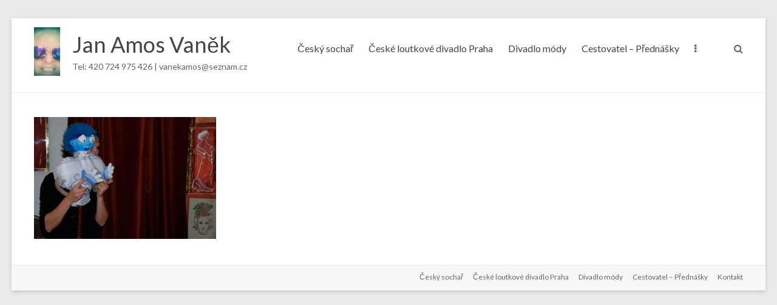

--- FILE ---
content_type: text/html; charset=UTF-8
request_url: http://amos-vanek.cz/fotogalerie-divadlo/dsc_0347/
body_size: 10192
content:
<!DOCTYPE html>
<!--[if IE 7]>
<html class="ie ie7" dir="ltr" lang="cs"
	prefix="og: https://ogp.me/ns#" >
<![endif]-->
<!--[if IE 8]>
<html class="ie ie8" dir="ltr" lang="cs"
	prefix="og: https://ogp.me/ns#" >
<![endif]-->
<!--[if !(IE 7) & !(IE 8)]><!-->
<html dir="ltr" lang="cs"
	prefix="og: https://ogp.me/ns#" >
<!--<![endif]-->
<head>
	<meta charset="UTF-8" />
	<meta name="viewport" content="width=device-width, initial-scale=1">
	<link rel="profile" href="http://gmpg.org/xfn/11" />
	<title>DSC_0347 | Jan Amos Vaněk</title>

		<!-- All in One SEO 4.1.10 -->
		<meta name="robots" content="max-image-preview:large" />
		<link rel="canonical" href="http://amos-vanek.cz/fotogalerie-divadlo/dsc_0347/" />
		<meta property="og:locale" content="cs_CZ" />
		<meta property="og:site_name" content="Jan Amos Vaněk | Tel: 420 724 975 426 | vanekamos@seznam.cz" />
		<meta property="og:type" content="article" />
		<meta property="og:title" content="DSC_0347 | Jan Amos Vaněk" />
		<meta property="og:url" content="http://amos-vanek.cz/fotogalerie-divadlo/dsc_0347/" />
		<meta property="og:image" content="http://amos-vanek.cz/wp-content/uploads/2017/06/logo.jpg" />
		<meta property="article:published_time" content="2017-06-06T07:28:48+00:00" />
		<meta property="article:modified_time" content="2017-06-06T07:28:48+00:00" />
		<meta name="twitter:card" content="summary" />
		<meta name="twitter:title" content="DSC_0347 | Jan Amos Vaněk" />
		<meta name="twitter:image" content="http://amos-vanek.cz/wp-content/uploads/2017/06/logo.jpg" />
		<script type="application/ld+json" class="aioseo-schema">
			{"@context":"https:\/\/schema.org","@graph":[{"@type":"WebSite","@id":"http:\/\/amos-vanek.cz\/#website","url":"http:\/\/amos-vanek.cz\/","name":"Jan Amos Van\u011bk","description":"Tel: 420 724 975 426 | vanekamos@seznam.cz","inLanguage":"cs-CZ","publisher":{"@id":"http:\/\/amos-vanek.cz\/#organization"}},{"@type":"Organization","@id":"http:\/\/amos-vanek.cz\/#organization","name":"Amos Jan Van\u011bk","url":"http:\/\/amos-vanek.cz\/","logo":{"@type":"ImageObject","@id":"http:\/\/amos-vanek.cz\/#organizationLogo","url":"http:\/\/amos-vanek.cz\/wp-content\/uploads\/2017\/06\/logo.jpg","width":43,"height":80},"image":{"@id":"http:\/\/amos-vanek.cz\/#organizationLogo"}},{"@type":"BreadcrumbList","@id":"http:\/\/amos-vanek.cz\/fotogalerie-divadlo\/dsc_0347\/#breadcrumblist","itemListElement":[{"@type":"ListItem","@id":"http:\/\/amos-vanek.cz\/#listItem","position":1,"item":{"@type":"WebPage","@id":"http:\/\/amos-vanek.cz\/","name":"Home","description":"Jan Amos Van\u011bk - socha\u0159, loutkov\u00e9 divadlo, divadlo m\u00f3dy, mal\u00ed\u0159, cestovatel","url":"http:\/\/amos-vanek.cz\/"},"nextItem":"http:\/\/amos-vanek.cz\/fotogalerie-divadlo\/dsc_0347\/#listItem"},{"@type":"ListItem","@id":"http:\/\/amos-vanek.cz\/fotogalerie-divadlo\/dsc_0347\/#listItem","position":2,"item":{"@type":"WebPage","@id":"http:\/\/amos-vanek.cz\/fotogalerie-divadlo\/dsc_0347\/","name":"DSC_0347","url":"http:\/\/amos-vanek.cz\/fotogalerie-divadlo\/dsc_0347\/"},"previousItem":"http:\/\/amos-vanek.cz\/#listItem"}]},{"@type":"Person","@id":"http:\/\/amos-vanek.cz\/author\/gotcha77\/#author","url":"http:\/\/amos-vanek.cz\/author\/gotcha77\/","name":"gotcha77","image":{"@type":"ImageObject","@id":"http:\/\/amos-vanek.cz\/fotogalerie-divadlo\/dsc_0347\/#authorImage","url":"http:\/\/2.gravatar.com\/avatar\/e367ea3c9199d0e1edb666700539c170?s=96&d=mm&r=g","width":96,"height":96,"caption":"gotcha77"}},{"@type":"ItemPage","@id":"http:\/\/amos-vanek.cz\/fotogalerie-divadlo\/dsc_0347\/#itempage","url":"http:\/\/amos-vanek.cz\/fotogalerie-divadlo\/dsc_0347\/","name":"DSC_0347 | Jan Amos Van\u011bk","inLanguage":"cs-CZ","isPartOf":{"@id":"http:\/\/amos-vanek.cz\/#website"},"breadcrumb":{"@id":"http:\/\/amos-vanek.cz\/fotogalerie-divadlo\/dsc_0347\/#breadcrumblist"},"datePublished":"2017-06-06T07:28:48+02:00","dateModified":"2017-06-06T07:28:48+02:00"}]}
		</script>
		<!-- All in One SEO -->

<link rel='dns-prefetch' href='//f.vimeocdn.com' />
<link rel='dns-prefetch' href='//fonts.googleapis.com' />
<link rel='dns-prefetch' href='//s.w.org' />
<link rel="alternate" type="application/rss+xml" title="Jan Amos Vaněk &raquo; RSS zdroj" href="http://amos-vanek.cz/feed/" />
<link rel="alternate" type="application/rss+xml" title="Jan Amos Vaněk &raquo; RSS komentářů" href="http://amos-vanek.cz/comments/feed/" />
<script type="text/javascript">
window._wpemojiSettings = {"baseUrl":"https:\/\/s.w.org\/images\/core\/emoji\/13.1.0\/72x72\/","ext":".png","svgUrl":"https:\/\/s.w.org\/images\/core\/emoji\/13.1.0\/svg\/","svgExt":".svg","source":{"concatemoji":"http:\/\/amos-vanek.cz\/wp-includes\/js\/wp-emoji-release.min.js?ver=5.9.12"}};
/*! This file is auto-generated */
!function(e,a,t){var n,r,o,i=a.createElement("canvas"),p=i.getContext&&i.getContext("2d");function s(e,t){var a=String.fromCharCode;p.clearRect(0,0,i.width,i.height),p.fillText(a.apply(this,e),0,0);e=i.toDataURL();return p.clearRect(0,0,i.width,i.height),p.fillText(a.apply(this,t),0,0),e===i.toDataURL()}function c(e){var t=a.createElement("script");t.src=e,t.defer=t.type="text/javascript",a.getElementsByTagName("head")[0].appendChild(t)}for(o=Array("flag","emoji"),t.supports={everything:!0,everythingExceptFlag:!0},r=0;r<o.length;r++)t.supports[o[r]]=function(e){if(!p||!p.fillText)return!1;switch(p.textBaseline="top",p.font="600 32px Arial",e){case"flag":return s([127987,65039,8205,9895,65039],[127987,65039,8203,9895,65039])?!1:!s([55356,56826,55356,56819],[55356,56826,8203,55356,56819])&&!s([55356,57332,56128,56423,56128,56418,56128,56421,56128,56430,56128,56423,56128,56447],[55356,57332,8203,56128,56423,8203,56128,56418,8203,56128,56421,8203,56128,56430,8203,56128,56423,8203,56128,56447]);case"emoji":return!s([10084,65039,8205,55357,56613],[10084,65039,8203,55357,56613])}return!1}(o[r]),t.supports.everything=t.supports.everything&&t.supports[o[r]],"flag"!==o[r]&&(t.supports.everythingExceptFlag=t.supports.everythingExceptFlag&&t.supports[o[r]]);t.supports.everythingExceptFlag=t.supports.everythingExceptFlag&&!t.supports.flag,t.DOMReady=!1,t.readyCallback=function(){t.DOMReady=!0},t.supports.everything||(n=function(){t.readyCallback()},a.addEventListener?(a.addEventListener("DOMContentLoaded",n,!1),e.addEventListener("load",n,!1)):(e.attachEvent("onload",n),a.attachEvent("onreadystatechange",function(){"complete"===a.readyState&&t.readyCallback()})),(n=t.source||{}).concatemoji?c(n.concatemoji):n.wpemoji&&n.twemoji&&(c(n.twemoji),c(n.wpemoji)))}(window,document,window._wpemojiSettings);
</script>
<style type="text/css">
img.wp-smiley,
img.emoji {
	display: inline !important;
	border: none !important;
	box-shadow: none !important;
	height: 1em !important;
	width: 1em !important;
	margin: 0 0.07em !important;
	vertical-align: -0.1em !important;
	background: none !important;
	padding: 0 !important;
}
</style>
	<link rel='stylesheet' id='wp-block-library-css'  href='http://amos-vanek.cz/wp-includes/css/dist/block-library/style.min.css?ver=5.9.12' type='text/css' media='all' />
<style id='wp-block-library-theme-inline-css' type='text/css'>
.wp-block-audio figcaption{color:#555;font-size:13px;text-align:center}.is-dark-theme .wp-block-audio figcaption{color:hsla(0,0%,100%,.65)}.wp-block-code>code{font-family:Menlo,Consolas,monaco,monospace;color:#1e1e1e;padding:.8em 1em;border:1px solid #ddd;border-radius:4px}.wp-block-embed figcaption{color:#555;font-size:13px;text-align:center}.is-dark-theme .wp-block-embed figcaption{color:hsla(0,0%,100%,.65)}.blocks-gallery-caption{color:#555;font-size:13px;text-align:center}.is-dark-theme .blocks-gallery-caption{color:hsla(0,0%,100%,.65)}.wp-block-image figcaption{color:#555;font-size:13px;text-align:center}.is-dark-theme .wp-block-image figcaption{color:hsla(0,0%,100%,.65)}.wp-block-pullquote{border-top:4px solid;border-bottom:4px solid;margin-bottom:1.75em;color:currentColor}.wp-block-pullquote__citation,.wp-block-pullquote cite,.wp-block-pullquote footer{color:currentColor;text-transform:uppercase;font-size:.8125em;font-style:normal}.wp-block-quote{border-left:.25em solid;margin:0 0 1.75em;padding-left:1em}.wp-block-quote cite,.wp-block-quote footer{color:currentColor;font-size:.8125em;position:relative;font-style:normal}.wp-block-quote.has-text-align-right{border-left:none;border-right:.25em solid;padding-left:0;padding-right:1em}.wp-block-quote.has-text-align-center{border:none;padding-left:0}.wp-block-quote.is-large,.wp-block-quote.is-style-large,.wp-block-quote.is-style-plain{border:none}.wp-block-search .wp-block-search__label{font-weight:700}.wp-block-group:where(.has-background){padding:1.25em 2.375em}.wp-block-separator{border:none;border-bottom:2px solid;margin-left:auto;margin-right:auto;opacity:.4}.wp-block-separator:not(.is-style-wide):not(.is-style-dots){width:100px}.wp-block-separator.has-background:not(.is-style-dots){border-bottom:none;height:1px}.wp-block-separator.has-background:not(.is-style-wide):not(.is-style-dots){height:2px}.wp-block-table thead{border-bottom:3px solid}.wp-block-table tfoot{border-top:3px solid}.wp-block-table td,.wp-block-table th{padding:.5em;border:1px solid;word-break:normal}.wp-block-table figcaption{color:#555;font-size:13px;text-align:center}.is-dark-theme .wp-block-table figcaption{color:hsla(0,0%,100%,.65)}.wp-block-video figcaption{color:#555;font-size:13px;text-align:center}.is-dark-theme .wp-block-video figcaption{color:hsla(0,0%,100%,.65)}.wp-block-template-part.has-background{padding:1.25em 2.375em;margin-top:0;margin-bottom:0}
</style>
<link rel='stylesheet' id='blockart-blocks-css'  href='http://amos-vanek.cz/wp-content/plugins/blockart-blocks/dist/style-blocks.css?ver=1.0.3' type='text/css' media='all' />
<style id='global-styles-inline-css' type='text/css'>
body{--wp--preset--color--black: #000000;--wp--preset--color--cyan-bluish-gray: #abb8c3;--wp--preset--color--white: #ffffff;--wp--preset--color--pale-pink: #f78da7;--wp--preset--color--vivid-red: #cf2e2e;--wp--preset--color--luminous-vivid-orange: #ff6900;--wp--preset--color--luminous-vivid-amber: #fcb900;--wp--preset--color--light-green-cyan: #7bdcb5;--wp--preset--color--vivid-green-cyan: #00d084;--wp--preset--color--pale-cyan-blue: #8ed1fc;--wp--preset--color--vivid-cyan-blue: #0693e3;--wp--preset--color--vivid-purple: #9b51e0;--wp--preset--gradient--vivid-cyan-blue-to-vivid-purple: linear-gradient(135deg,rgba(6,147,227,1) 0%,rgb(155,81,224) 100%);--wp--preset--gradient--light-green-cyan-to-vivid-green-cyan: linear-gradient(135deg,rgb(122,220,180) 0%,rgb(0,208,130) 100%);--wp--preset--gradient--luminous-vivid-amber-to-luminous-vivid-orange: linear-gradient(135deg,rgba(252,185,0,1) 0%,rgba(255,105,0,1) 100%);--wp--preset--gradient--luminous-vivid-orange-to-vivid-red: linear-gradient(135deg,rgba(255,105,0,1) 0%,rgb(207,46,46) 100%);--wp--preset--gradient--very-light-gray-to-cyan-bluish-gray: linear-gradient(135deg,rgb(238,238,238) 0%,rgb(169,184,195) 100%);--wp--preset--gradient--cool-to-warm-spectrum: linear-gradient(135deg,rgb(74,234,220) 0%,rgb(151,120,209) 20%,rgb(207,42,186) 40%,rgb(238,44,130) 60%,rgb(251,105,98) 80%,rgb(254,248,76) 100%);--wp--preset--gradient--blush-light-purple: linear-gradient(135deg,rgb(255,206,236) 0%,rgb(152,150,240) 100%);--wp--preset--gradient--blush-bordeaux: linear-gradient(135deg,rgb(254,205,165) 0%,rgb(254,45,45) 50%,rgb(107,0,62) 100%);--wp--preset--gradient--luminous-dusk: linear-gradient(135deg,rgb(255,203,112) 0%,rgb(199,81,192) 50%,rgb(65,88,208) 100%);--wp--preset--gradient--pale-ocean: linear-gradient(135deg,rgb(255,245,203) 0%,rgb(182,227,212) 50%,rgb(51,167,181) 100%);--wp--preset--gradient--electric-grass: linear-gradient(135deg,rgb(202,248,128) 0%,rgb(113,206,126) 100%);--wp--preset--gradient--midnight: linear-gradient(135deg,rgb(2,3,129) 0%,rgb(40,116,252) 100%);--wp--preset--duotone--dark-grayscale: url('#wp-duotone-dark-grayscale');--wp--preset--duotone--grayscale: url('#wp-duotone-grayscale');--wp--preset--duotone--purple-yellow: url('#wp-duotone-purple-yellow');--wp--preset--duotone--blue-red: url('#wp-duotone-blue-red');--wp--preset--duotone--midnight: url('#wp-duotone-midnight');--wp--preset--duotone--magenta-yellow: url('#wp-duotone-magenta-yellow');--wp--preset--duotone--purple-green: url('#wp-duotone-purple-green');--wp--preset--duotone--blue-orange: url('#wp-duotone-blue-orange');--wp--preset--font-size--small: 13px;--wp--preset--font-size--medium: 20px;--wp--preset--font-size--large: 36px;--wp--preset--font-size--x-large: 42px;}.has-black-color{color: var(--wp--preset--color--black) !important;}.has-cyan-bluish-gray-color{color: var(--wp--preset--color--cyan-bluish-gray) !important;}.has-white-color{color: var(--wp--preset--color--white) !important;}.has-pale-pink-color{color: var(--wp--preset--color--pale-pink) !important;}.has-vivid-red-color{color: var(--wp--preset--color--vivid-red) !important;}.has-luminous-vivid-orange-color{color: var(--wp--preset--color--luminous-vivid-orange) !important;}.has-luminous-vivid-amber-color{color: var(--wp--preset--color--luminous-vivid-amber) !important;}.has-light-green-cyan-color{color: var(--wp--preset--color--light-green-cyan) !important;}.has-vivid-green-cyan-color{color: var(--wp--preset--color--vivid-green-cyan) !important;}.has-pale-cyan-blue-color{color: var(--wp--preset--color--pale-cyan-blue) !important;}.has-vivid-cyan-blue-color{color: var(--wp--preset--color--vivid-cyan-blue) !important;}.has-vivid-purple-color{color: var(--wp--preset--color--vivid-purple) !important;}.has-black-background-color{background-color: var(--wp--preset--color--black) !important;}.has-cyan-bluish-gray-background-color{background-color: var(--wp--preset--color--cyan-bluish-gray) !important;}.has-white-background-color{background-color: var(--wp--preset--color--white) !important;}.has-pale-pink-background-color{background-color: var(--wp--preset--color--pale-pink) !important;}.has-vivid-red-background-color{background-color: var(--wp--preset--color--vivid-red) !important;}.has-luminous-vivid-orange-background-color{background-color: var(--wp--preset--color--luminous-vivid-orange) !important;}.has-luminous-vivid-amber-background-color{background-color: var(--wp--preset--color--luminous-vivid-amber) !important;}.has-light-green-cyan-background-color{background-color: var(--wp--preset--color--light-green-cyan) !important;}.has-vivid-green-cyan-background-color{background-color: var(--wp--preset--color--vivid-green-cyan) !important;}.has-pale-cyan-blue-background-color{background-color: var(--wp--preset--color--pale-cyan-blue) !important;}.has-vivid-cyan-blue-background-color{background-color: var(--wp--preset--color--vivid-cyan-blue) !important;}.has-vivid-purple-background-color{background-color: var(--wp--preset--color--vivid-purple) !important;}.has-black-border-color{border-color: var(--wp--preset--color--black) !important;}.has-cyan-bluish-gray-border-color{border-color: var(--wp--preset--color--cyan-bluish-gray) !important;}.has-white-border-color{border-color: var(--wp--preset--color--white) !important;}.has-pale-pink-border-color{border-color: var(--wp--preset--color--pale-pink) !important;}.has-vivid-red-border-color{border-color: var(--wp--preset--color--vivid-red) !important;}.has-luminous-vivid-orange-border-color{border-color: var(--wp--preset--color--luminous-vivid-orange) !important;}.has-luminous-vivid-amber-border-color{border-color: var(--wp--preset--color--luminous-vivid-amber) !important;}.has-light-green-cyan-border-color{border-color: var(--wp--preset--color--light-green-cyan) !important;}.has-vivid-green-cyan-border-color{border-color: var(--wp--preset--color--vivid-green-cyan) !important;}.has-pale-cyan-blue-border-color{border-color: var(--wp--preset--color--pale-cyan-blue) !important;}.has-vivid-cyan-blue-border-color{border-color: var(--wp--preset--color--vivid-cyan-blue) !important;}.has-vivid-purple-border-color{border-color: var(--wp--preset--color--vivid-purple) !important;}.has-vivid-cyan-blue-to-vivid-purple-gradient-background{background: var(--wp--preset--gradient--vivid-cyan-blue-to-vivid-purple) !important;}.has-light-green-cyan-to-vivid-green-cyan-gradient-background{background: var(--wp--preset--gradient--light-green-cyan-to-vivid-green-cyan) !important;}.has-luminous-vivid-amber-to-luminous-vivid-orange-gradient-background{background: var(--wp--preset--gradient--luminous-vivid-amber-to-luminous-vivid-orange) !important;}.has-luminous-vivid-orange-to-vivid-red-gradient-background{background: var(--wp--preset--gradient--luminous-vivid-orange-to-vivid-red) !important;}.has-very-light-gray-to-cyan-bluish-gray-gradient-background{background: var(--wp--preset--gradient--very-light-gray-to-cyan-bluish-gray) !important;}.has-cool-to-warm-spectrum-gradient-background{background: var(--wp--preset--gradient--cool-to-warm-spectrum) !important;}.has-blush-light-purple-gradient-background{background: var(--wp--preset--gradient--blush-light-purple) !important;}.has-blush-bordeaux-gradient-background{background: var(--wp--preset--gradient--blush-bordeaux) !important;}.has-luminous-dusk-gradient-background{background: var(--wp--preset--gradient--luminous-dusk) !important;}.has-pale-ocean-gradient-background{background: var(--wp--preset--gradient--pale-ocean) !important;}.has-electric-grass-gradient-background{background: var(--wp--preset--gradient--electric-grass) !important;}.has-midnight-gradient-background{background: var(--wp--preset--gradient--midnight) !important;}.has-small-font-size{font-size: var(--wp--preset--font-size--small) !important;}.has-medium-font-size{font-size: var(--wp--preset--font-size--medium) !important;}.has-large-font-size{font-size: var(--wp--preset--font-size--large) !important;}.has-x-large-font-size{font-size: var(--wp--preset--font-size--x-large) !important;}
</style>
<link rel='stylesheet' id='flowplayer-css-css'  href='http://amos-vanek.cz/wp-content/plugins/easy-video-player/lib/skin/skin.css?ver=5.9.12' type='text/css' media='all' />
<link rel='stylesheet' id='dashicons-css'  href='http://amos-vanek.cz/wp-includes/css/dashicons.min.css?ver=5.9.12' type='text/css' media='all' />
<link rel='stylesheet' id='everest-forms-general-css'  href='http://amos-vanek.cz/wp-content/plugins/everest-forms/assets/css/everest-forms.css?ver=1.8.7' type='text/css' media='all' />
<link rel='stylesheet' id='spacious_style-css'  href='http://amos-vanek.cz/wp-content/themes/spacious/style.css?ver=5.9.12' type='text/css' media='all' />
<style id='spacious_style-inline-css' type='text/css'>
.previous a:hover, .next a:hover, a, #site-title a:hover, .main-navigation ul li.current_page_item a, .main-navigation ul li:hover > a, .main-navigation ul li ul li a:hover, .main-navigation ul li ul li:hover > a, .main-navigation ul li.current-menu-item ul li a:hover, .main-navigation ul li:hover > .sub-toggle, .main-navigation a:hover, .main-navigation ul li.current-menu-item a, .main-navigation ul li.current_page_ancestor a, .main-navigation ul li.current-menu-ancestor a, .main-navigation ul li.current_page_item a, .main-navigation ul li:hover > a, .small-menu a:hover, .small-menu ul li.current-menu-item a, .small-menu ul li.current_page_ancestor a, .small-menu ul li.current-menu-ancestor a, .small-menu ul li.current_page_item a, .small-menu ul li:hover > a, .breadcrumb a:hover, .tg-one-half .widget-title a:hover, .tg-one-third .widget-title a:hover, .tg-one-fourth .widget-title a:hover, .pagination a span:hover, #content .comments-area a.comment-permalink:hover, .comments-area .comment-author-link a:hover, .comment .comment-reply-link:hover, .nav-previous a:hover, .nav-next a:hover, #wp-calendar #today, .footer-widgets-area a:hover, .footer-socket-wrapper .copyright a:hover, .read-more, .more-link, .post .entry-title a:hover, .page .entry-title a:hover, .post .entry-meta a:hover, .type-page .entry-meta a:hover, .single #content .tags a:hover, .widget_testimonial .testimonial-icon:before, .header-action .search-wrapper:hover .fa{color:#dd3333;}.spacious-button, input[type="reset"], input[type="button"], input[type="submit"], button, #featured-slider .slider-read-more-button, #controllers a:hover, #controllers a.active, .pagination span ,.site-header .menu-toggle:hover, .call-to-action-button, .comments-area .comment-author-link span, a#back-top:before, .post .entry-meta .read-more-link, a#scroll-up, .search-form span, .main-navigation .tg-header-button-wrap.button-one a{background-color:#dd3333;}.main-small-navigation li:hover, .main-small-navigation ul > .current_page_item, .main-small-navigation ul > .current-menu-item, .spacious-woocommerce-cart-views .cart-value{background:#dd3333;}.main-navigation ul li ul, .widget_testimonial .testimonial-post{border-top-color:#dd3333;}blockquote, .call-to-action-content-wrapper{border-left-color:#dd3333;}.site-header .menu-toggle:hover.entry-meta a.read-more:hover,#featured-slider .slider-read-more-button:hover,.call-to-action-button:hover,.entry-meta .read-more-link:hover,.spacious-button:hover, input[type="reset"]:hover, input[type="button"]:hover, input[type="submit"]:hover, button:hover{background:#ab0101;}.pagination a span:hover, .main-navigation .tg-header-button-wrap.button-one a{border-color:#dd3333;}.widget-title span{border-bottom-color:#dd3333;}.widget_service_block a.more-link:hover, .widget_featured_single_post a.read-more:hover,#secondary a:hover,logged-in-as:hover  a,.single-page p a:hover{color:#ab0101;}.main-navigation .tg-header-button-wrap.button-one a:hover{background-color:#ab0101;}
</style>
<link rel='stylesheet' id='spacious-genericons-css'  href='http://amos-vanek.cz/wp-content/themes/spacious/genericons/genericons.css?ver=3.3.1' type='text/css' media='all' />
<link rel='stylesheet' id='spacious-font-awesome-css'  href='http://amos-vanek.cz/wp-content/themes/spacious/font-awesome/css/font-awesome.min.css?ver=4.7.0' type='text/css' media='all' />
<link rel='stylesheet' id='spacious_googlefonts-css'  href='//fonts.googleapis.com/css?family=Lato&#038;1&#038;display=swap&#038;ver=1.9.4' type='text/css' media='all' />
<link rel='stylesheet' id='gd_lightbox_styles-css'  href='http://amos-vanek.cz/wp-content/plugins/responsive-lightbox-popup/resources/assets/css/frontend/lightgallery.css?ver=5.9.12' type='text/css' media='all' />
<link rel='stylesheet' id='gd_lightbox_transitions-css'  href='http://amos-vanek.cz/wp-content/plugins/responsive-lightbox-popup/resources/assets/css/frontend/lg-transitions.css?ver=5.9.12' type='text/css' media='all' />
<script type='text/javascript' src='http://amos-vanek.cz/wp-content/plugins/easy-video-player/lib/flowplayer.min.js?ver=5.9.12' id='flowplayer-js-js'></script>
<script type='text/javascript' src='http://amos-vanek.cz/wp-includes/js/jquery/jquery.min.js?ver=3.6.0' id='jquery-core-js'></script>
<script type='text/javascript' src='http://amos-vanek.cz/wp-includes/js/jquery/jquery-migrate.min.js?ver=3.3.2' id='jquery-migrate-js'></script>
<script type='text/javascript' src='http://amos-vanek.cz/wp-content/themes/spacious/js/spacious-custom.js?ver=5.9.12' id='spacious-custom-js'></script>
<!--[if lte IE 8]>
<script type='text/javascript' src='http://amos-vanek.cz/wp-content/themes/spacious/js/html5shiv.min.js?ver=5.9.12' id='html5-js'></script>
<![endif]-->
<script type='text/javascript' id='gd_lightbox_gallery-js-extra'>
/* <![CDATA[ */
var gdLightboxL10n = {"mode":"lg-slide","speed":"600","height":"100%","width":"100%","closable":"1","loop":"1","escKey":null,"keypress":"1","controls":"1","slideEndAnimatoin":"1","mousewheel":"1","getCaptionFromTitleOrAlt":"1","nextHtml":"","prevHtml":"","download":"1","counter":"1","enableDrag":"1"};
/* ]]> */
</script>
<script type='text/javascript' src='http://amos-vanek.cz/wp-content/plugins/responsive-lightbox-popup/resources/assets/js/frontend/lightgallery.js?ver=5.9.12' id='gd_lightbox_gallery-js'></script>
<script type='text/javascript' id='gd_lightbox_fullscreen-js-extra'>
/* <![CDATA[ */
var gdLightboxfullscr = {"fullScreen":"1"};
/* ]]> */
</script>
<script type='text/javascript' src='http://amos-vanek.cz/wp-content/plugins/responsive-lightbox-popup/resources/assets/js/frontend/lg-fullscreen.js?ver=5.9.12' id='gd_lightbox_fullscreen-js'></script>
<script type='text/javascript' id='gd_lightbox_thumbnail-js-extra'>
/* <![CDATA[ */
var gdLightboxthumb = {"thumbnail":"1","thumbWidth":"100","thumbContHeight":"100","thumbMargin":"5","enableThumbDrag":"1","enableThumbSwipe":null};
var gdLightboxautop = {"autoplay":"","pause":"8","progressBar":"1","autoplayControls":"1"};
/* ]]> */
</script>
<script type='text/javascript' src='http://amos-vanek.cz/wp-content/plugins/responsive-lightbox-popup/resources/assets/js/frontend/lg-thumbnail.js?ver=5.9.12' id='gd_lightbox_thumbnail-js'></script>
<script type='text/javascript' id='gd_lightbox_video-js-extra'>
/* <![CDATA[ */
var gdLightboxvideo = {"videoMaxWidth":"855px","yt_autoplay":"0","yt_controls":"0","yt_loop":"0","yt_rel":"0","vm_autoplay":"0","vm_loop":"0"};
/* ]]> */
</script>
<script type='text/javascript' src='http://amos-vanek.cz/wp-content/plugins/responsive-lightbox-popup/resources/assets/js/frontend/lg-video.js?ver=5.9.12' id='gd_lightbox_video-js'></script>
<script type='text/javascript' src='http://amos-vanek.cz/wp-content/plugins/responsive-lightbox-popup/resources/assets/js/frontend/lg-autoplay.js?ver=5.9.12' id='gd_lightbox_autoplay-js'></script>
<script type='text/javascript' id='gd_lightbox_zoom-js-extra'>
/* <![CDATA[ */
var gdLightboxzoom = {"zoom":"1","scale":"1","actualSize":"1"};
/* ]]> */
</script>
<script type='text/javascript' src='http://amos-vanek.cz/wp-content/plugins/responsive-lightbox-popup/resources/assets/js/frontend/lg-zoom.js?ver=5.9.12' id='gd_lightbox_zoom-js'></script>
<script type='text/javascript' src='http://amos-vanek.cz/wp-content/plugins/responsive-lightbox-popup/resources/assets/js/frontend/lg-hash.js?ver=5.9.12' id='gd_lightbox_hash-js'></script>
<script type='text/javascript' src='http://amos-vanek.cz/wp-content/plugins/responsive-lightbox-popup/resources/assets/js/frontend/lg-pager.js?ver=5.9.12' id='gd_lightbox_pager-js'></script>
<script type='text/javascript' id='gd_lightbox_share-js-extra'>
/* <![CDATA[ */
var gdLightboxshare = {"share":"","facebook":"1","twitter":"1","googlePlus":"1","pinterest":"1"};
/* ]]> */
</script>
<script type='text/javascript' src='http://amos-vanek.cz/wp-content/plugins/responsive-lightbox-popup/resources/assets/js/frontend/lg-share.js?ver=5.9.12' id='gd_lightbox_share-js'></script>
<script type='text/javascript' src='http://amos-vanek.cz/wp-content/plugins/responsive-lightbox-popup/resources/assets/js/frontend/jquery.mousewheel.min.js?ver=5.9.12' id='gd_lightbox_mousewheel-js'></script>
<script type='text/javascript' src='http://amos-vanek.cz/wp-content/plugins/responsive-lightbox-popup/resources/assets/js/frontend/grandwplight.js?ver=5.9.12' id='gd_lightbox_grandwplight-js'></script>
<script type='text/javascript' src='https://f.vimeocdn.com/js/froogaloop2.min.js?ver=5.9.12' id='gd_lightbox_vimeo_froogaloop-js'></script>
<link rel="https://api.w.org/" href="http://amos-vanek.cz/wp-json/" /><link rel="alternate" type="application/json" href="http://amos-vanek.cz/wp-json/wp/v2/media/486" /><link rel="EditURI" type="application/rsd+xml" title="RSD" href="http://amos-vanek.cz/xmlrpc.php?rsd" />
<link rel="wlwmanifest" type="application/wlwmanifest+xml" href="http://amos-vanek.cz/wp-includes/wlwmanifest.xml" /> 
<meta name="generator" content="WordPress 5.9.12" />
<meta name="generator" content="Everest Forms 1.8.7" />
<link rel='shortlink' href='http://amos-vanek.cz/?p=486' />
<link rel="alternate" type="application/json+oembed" href="http://amos-vanek.cz/wp-json/oembed/1.0/embed?url=http%3A%2F%2Famos-vanek.cz%2Ffotogalerie-divadlo%2Fdsc_0347%2F" />
<link rel="alternate" type="text/xml+oembed" href="http://amos-vanek.cz/wp-json/oembed/1.0/embed?url=http%3A%2F%2Famos-vanek.cz%2Ffotogalerie-divadlo%2Fdsc_0347%2F&#038;format=xml" />
<!-- This content is generated with the Easy Video Player plugin v1.1.7 - http://noorsplugin.com/wordpress-video-plugin/ --><script>flowplayer.conf.embed = false;flowplayer.conf.keyboard = false;</script><!-- Easy Video Player plugin --><style>.lg-sub-html {
    background-color: rgba(0, 0, 0, 0.45);
    bottom: 0px;
    color: #EEEEEE;
    font-size: 16px;
    left: 0;
    padding: 10px 40px;
    position: fixed;
    right: 0;
    opacity: 1;
    text-align: center;
    z-index: 1080;
}

.lg-img-wrap .lg-image {
    border: 0px solid #fff;
    border-radius: 0px;
    opacity: 1 !important;
    filter: blur(0px) brightness(100%) contrast(100%) grayscale(0%) invert(0%) saturate(1) sepia(0%);
    -webkit-filter: blur(0px) brightness(100%)  contrast(100%) grayscale(0%) invert(0%) saturate(1) sepia(0%);

}

.lg-actions .lg-next, .lg-actions .lg-prev {
    font-size: 22px !important;
    padding: 8px 10px 9px !important;
}

.lg-outer .lg-thumb-item {
    border-radius: 4px;
    border: 2px solid #fff;
}
.lg-outer .lg-thumb-item.active, .lg-outer .lg-thumb-item:hover {
    border-color: #a90707;
}
</style><style type="text/css">.recentcomments a{display:inline !important;padding:0 !important;margin:0 !important;}</style><link rel="icon" href="http://amos-vanek.cz/wp-content/uploads/2017/06/cropped-logo-32x32.jpg" sizes="32x32" />
<link rel="icon" href="http://amos-vanek.cz/wp-content/uploads/2017/06/cropped-logo-192x192.jpg" sizes="192x192" />
<link rel="apple-touch-icon" href="http://amos-vanek.cz/wp-content/uploads/2017/06/cropped-logo-180x180.jpg" />
<meta name="msapplication-TileImage" content="http://amos-vanek.cz/wp-content/uploads/2017/06/cropped-logo-270x270.jpg" />
		<style type="text/css"> blockquote { border-left: 3px solid #dd3333; }
			.spacious-button, input[type="reset"], input[type="button"], input[type="submit"], button { background-color: #dd3333; }
			.previous a:hover, .next a:hover { 	color: #dd3333; }
			a { color: #dd3333; }
			#site-title a:hover { color: #dd3333; }
			.main-navigation ul li.current_page_item a, .main-navigation ul li:hover > a { color: #dd3333; }
			.main-navigation ul li ul { border-top: 1px solid #dd3333; }
			.main-navigation ul li ul li a:hover, .main-navigation ul li ul li:hover > a, .main-navigation ul li.current-menu-item ul li a:hover, .main-navigation ul li:hover > .sub-toggle { color: #dd3333; }
			.site-header .menu-toggle:hover.entry-meta a.read-more:hover,#featured-slider .slider-read-more-button:hover,.call-to-action-button:hover,.entry-meta .read-more-link:hover,.spacious-button:hover, input[type="reset"]:hover, input[type="button"]:hover, input[type="submit"]:hover, button:hover { background: #ab0101; }
			.main-small-navigation li:hover { background: #dd3333; }
			.main-small-navigation ul > .current_page_item, .main-small-navigation ul > .current-menu-item { background: #dd3333; }
			.main-navigation a:hover, .main-navigation ul li.current-menu-item a, .main-navigation ul li.current_page_ancestor a, .main-navigation ul li.current-menu-ancestor a, .main-navigation ul li.current_page_item a, .main-navigation ul li:hover > a  { color: #dd3333; }
			.small-menu a:hover, .small-menu ul li.current-menu-item a, .small-menu ul li.current_page_ancestor a, .small-menu ul li.current-menu-ancestor a, .small-menu ul li.current_page_item a, .small-menu ul li:hover > a { color: #dd3333; }
			#featured-slider .slider-read-more-button { background-color: #dd3333; }
			#controllers a:hover, #controllers a.active { background-color: #dd3333; color: #dd3333; }
			.widget_service_block a.more-link:hover, .widget_featured_single_post a.read-more:hover,#secondary a:hover,logged-in-as:hover  a,.single-page p a:hover{ color: #ab0101; }
			.breadcrumb a:hover { color: #dd3333; }
			.tg-one-half .widget-title a:hover, .tg-one-third .widget-title a:hover, .tg-one-fourth .widget-title a:hover { color: #dd3333; }
			.pagination span ,.site-header .menu-toggle:hover{ background-color: #dd3333; }
			.pagination a span:hover { color: #dd3333; border-color: #dd3333; }
			.widget_testimonial .testimonial-post { border-color: #dd3333 #EAEAEA #EAEAEA #EAEAEA; }
			.call-to-action-content-wrapper { border-color: #EAEAEA #EAEAEA #EAEAEA #dd3333; }
			.call-to-action-button { background-color: #dd3333; }
			#content .comments-area a.comment-permalink:hover { color: #dd3333; }
			.comments-area .comment-author-link a:hover { color: #dd3333; }
			.comments-area .comment-author-link span { background-color: #dd3333; }
			.comment .comment-reply-link:hover { color: #dd3333; }
			.nav-previous a:hover, .nav-next a:hover { color: #dd3333; }
			#wp-calendar #today { color: #dd3333; }
			.widget-title span { border-bottom: 2px solid #dd3333; }
			.footer-widgets-area a:hover { color: #dd3333 !important; }
			.footer-socket-wrapper .copyright a:hover { color: #dd3333; }
			a#back-top:before { background-color: #dd3333; }
			.read-more, .more-link { color: #dd3333; }
			.post .entry-title a:hover, .page .entry-title a:hover { color: #dd3333; }
			.post .entry-meta .read-more-link { background-color: #dd3333; }
			.post .entry-meta a:hover, .type-page .entry-meta a:hover { color: #dd3333; }
			.single #content .tags a:hover { color: #dd3333; }
			.widget_testimonial .testimonial-icon:before { color: #dd3333; }
			a#scroll-up { background-color: #dd3333; }
			.search-form span { background-color: #dd3333; }.header-action .search-wrapper:hover .fa{ color: #dd3333} .spacious-woocommerce-cart-views .cart-value { background:#dd3333}.main-navigation .tg-header-button-wrap.button-one a{background-color:#dd3333} .main-navigation .tg-header-button-wrap.button-one a{border-color:#dd3333}.main-navigation .tg-header-button-wrap.button-one a:hover{background-color:#ab0101}.main-navigation .tg-header-button-wrap.button-one a:hover{border-color:#ab0101}</style>
				<style type="text/css" id="wp-custom-css">
			
//.menu_simple ul {
    list-style-type: none;
    margin: 0;
    padding: 0;
    overflow: hidden;
}

//.menu_simple li {
    float: left;
}

//.menu_simple li a {
    display: inline-block;
    padding: 8px;
    background-color: #dddddd;
}

blockquote {
background-color: #ececec;
}

body.page-id-863{
background-color: #D7152E !important;
}
body.page-id-88 {
background-color: #D7152E !important;
}
body.page-id-49 {
background-color: #D7152E !important;
}
body.page-id-110 {
background-color: #D7152E !important;
}
body.page-id-238 {
background-color: #D7152E !important;
}
body.page-id-106 {
background-color: #D7152E !important;
}
body.page-id-117 {
background-color: #D7152E !important;
}
body.page-id-345 {
background-color: #D7152E !important;
}


.main-navigation ul li a {
    font-size: 16px;}

#site-description {
    font-size: 14px;}

.copyright { display: none !important; }

// .home .main-navigation {    display:none;}

// .home #masthead {display:none;}

// .page-id-2  .entry-title {display: none;}


.header-post-title-container {display:none;}



#n1, #n2, #n3, #n4, #n5 {
 float: left;
 width: 156px;
 height: 270px;
 color: #ffffff;
 margin: 0px 0px 0px 22px;
 background-color:#F3F2ED;
 text-align: center;
}

#n1 {background-color:#00652E; }
#n2 {background-color:#ED1C24; }
#n3 {background-color:#074DA2; }
#n4 {background-color:#F57E22; }
#n5 {background-color:#832990; clear:right;}


#n1 img, #n2 img, #n3 img, #n4 img, #n5 img   {
 margin-bottom: 15px;
}
#n1 a, #n2 a, #n3 a, #n4 a, #n5 a   {
 color: #ffffff; text-decoration: none;
}

.jmeno  { 
font-size: 100px;
font-family: 'Dancing Script', cursive;
text-align: center;
margin-bottom: 50px;
margin-TOP: 50px;}

#wrapper { 
 margin: 0 auto;
 width: 922px;
height: 300px;
}		</style>
		</head>

<body class="attachment attachment-template-default attachmentid-486 attachment-jpeg wp-custom-logo wp-embed-responsive everest-forms-no-js no-sidebar-full-width narrow-1218">

<svg xmlns="http://www.w3.org/2000/svg" viewBox="0 0 0 0" width="0" height="0" focusable="false" role="none" style="visibility: hidden; position: absolute; left: -9999px; overflow: hidden;" ><defs><filter id="wp-duotone-dark-grayscale"><feColorMatrix color-interpolation-filters="sRGB" type="matrix" values=" .299 .587 .114 0 0 .299 .587 .114 0 0 .299 .587 .114 0 0 .299 .587 .114 0 0 " /><feComponentTransfer color-interpolation-filters="sRGB" ><feFuncR type="table" tableValues="0 0.49803921568627" /><feFuncG type="table" tableValues="0 0.49803921568627" /><feFuncB type="table" tableValues="0 0.49803921568627" /><feFuncA type="table" tableValues="1 1" /></feComponentTransfer><feComposite in2="SourceGraphic" operator="in" /></filter></defs></svg><svg xmlns="http://www.w3.org/2000/svg" viewBox="0 0 0 0" width="0" height="0" focusable="false" role="none" style="visibility: hidden; position: absolute; left: -9999px; overflow: hidden;" ><defs><filter id="wp-duotone-grayscale"><feColorMatrix color-interpolation-filters="sRGB" type="matrix" values=" .299 .587 .114 0 0 .299 .587 .114 0 0 .299 .587 .114 0 0 .299 .587 .114 0 0 " /><feComponentTransfer color-interpolation-filters="sRGB" ><feFuncR type="table" tableValues="0 1" /><feFuncG type="table" tableValues="0 1" /><feFuncB type="table" tableValues="0 1" /><feFuncA type="table" tableValues="1 1" /></feComponentTransfer><feComposite in2="SourceGraphic" operator="in" /></filter></defs></svg><svg xmlns="http://www.w3.org/2000/svg" viewBox="0 0 0 0" width="0" height="0" focusable="false" role="none" style="visibility: hidden; position: absolute; left: -9999px; overflow: hidden;" ><defs><filter id="wp-duotone-purple-yellow"><feColorMatrix color-interpolation-filters="sRGB" type="matrix" values=" .299 .587 .114 0 0 .299 .587 .114 0 0 .299 .587 .114 0 0 .299 .587 .114 0 0 " /><feComponentTransfer color-interpolation-filters="sRGB" ><feFuncR type="table" tableValues="0.54901960784314 0.98823529411765" /><feFuncG type="table" tableValues="0 1" /><feFuncB type="table" tableValues="0.71764705882353 0.25490196078431" /><feFuncA type="table" tableValues="1 1" /></feComponentTransfer><feComposite in2="SourceGraphic" operator="in" /></filter></defs></svg><svg xmlns="http://www.w3.org/2000/svg" viewBox="0 0 0 0" width="0" height="0" focusable="false" role="none" style="visibility: hidden; position: absolute; left: -9999px; overflow: hidden;" ><defs><filter id="wp-duotone-blue-red"><feColorMatrix color-interpolation-filters="sRGB" type="matrix" values=" .299 .587 .114 0 0 .299 .587 .114 0 0 .299 .587 .114 0 0 .299 .587 .114 0 0 " /><feComponentTransfer color-interpolation-filters="sRGB" ><feFuncR type="table" tableValues="0 1" /><feFuncG type="table" tableValues="0 0.27843137254902" /><feFuncB type="table" tableValues="0.5921568627451 0.27843137254902" /><feFuncA type="table" tableValues="1 1" /></feComponentTransfer><feComposite in2="SourceGraphic" operator="in" /></filter></defs></svg><svg xmlns="http://www.w3.org/2000/svg" viewBox="0 0 0 0" width="0" height="0" focusable="false" role="none" style="visibility: hidden; position: absolute; left: -9999px; overflow: hidden;" ><defs><filter id="wp-duotone-midnight"><feColorMatrix color-interpolation-filters="sRGB" type="matrix" values=" .299 .587 .114 0 0 .299 .587 .114 0 0 .299 .587 .114 0 0 .299 .587 .114 0 0 " /><feComponentTransfer color-interpolation-filters="sRGB" ><feFuncR type="table" tableValues="0 0" /><feFuncG type="table" tableValues="0 0.64705882352941" /><feFuncB type="table" tableValues="0 1" /><feFuncA type="table" tableValues="1 1" /></feComponentTransfer><feComposite in2="SourceGraphic" operator="in" /></filter></defs></svg><svg xmlns="http://www.w3.org/2000/svg" viewBox="0 0 0 0" width="0" height="0" focusable="false" role="none" style="visibility: hidden; position: absolute; left: -9999px; overflow: hidden;" ><defs><filter id="wp-duotone-magenta-yellow"><feColorMatrix color-interpolation-filters="sRGB" type="matrix" values=" .299 .587 .114 0 0 .299 .587 .114 0 0 .299 .587 .114 0 0 .299 .587 .114 0 0 " /><feComponentTransfer color-interpolation-filters="sRGB" ><feFuncR type="table" tableValues="0.78039215686275 1" /><feFuncG type="table" tableValues="0 0.94901960784314" /><feFuncB type="table" tableValues="0.35294117647059 0.47058823529412" /><feFuncA type="table" tableValues="1 1" /></feComponentTransfer><feComposite in2="SourceGraphic" operator="in" /></filter></defs></svg><svg xmlns="http://www.w3.org/2000/svg" viewBox="0 0 0 0" width="0" height="0" focusable="false" role="none" style="visibility: hidden; position: absolute; left: -9999px; overflow: hidden;" ><defs><filter id="wp-duotone-purple-green"><feColorMatrix color-interpolation-filters="sRGB" type="matrix" values=" .299 .587 .114 0 0 .299 .587 .114 0 0 .299 .587 .114 0 0 .299 .587 .114 0 0 " /><feComponentTransfer color-interpolation-filters="sRGB" ><feFuncR type="table" tableValues="0.65098039215686 0.40392156862745" /><feFuncG type="table" tableValues="0 1" /><feFuncB type="table" tableValues="0.44705882352941 0.4" /><feFuncA type="table" tableValues="1 1" /></feComponentTransfer><feComposite in2="SourceGraphic" operator="in" /></filter></defs></svg><svg xmlns="http://www.w3.org/2000/svg" viewBox="0 0 0 0" width="0" height="0" focusable="false" role="none" style="visibility: hidden; position: absolute; left: -9999px; overflow: hidden;" ><defs><filter id="wp-duotone-blue-orange"><feColorMatrix color-interpolation-filters="sRGB" type="matrix" values=" .299 .587 .114 0 0 .299 .587 .114 0 0 .299 .587 .114 0 0 .299 .587 .114 0 0 " /><feComponentTransfer color-interpolation-filters="sRGB" ><feFuncR type="table" tableValues="0.098039215686275 1" /><feFuncG type="table" tableValues="0 0.66274509803922" /><feFuncB type="table" tableValues="0.84705882352941 0.41960784313725" /><feFuncA type="table" tableValues="1 1" /></feComponentTransfer><feComposite in2="SourceGraphic" operator="in" /></filter></defs></svg>
<div id="page" class="hfeed site">
	<a class="skip-link screen-reader-text" href="#main">Skip to content</a>

	
	
	<header id="masthead" class="site-header clearfix spacious-header-display-one">

		
		
		<div id="header-text-nav-container" class="menu-one-line">

			<div class="inner-wrap" id="spacious-header-display-one">

				<div id="header-text-nav-wrap" class="clearfix">
					<div id="header-left-section">
													<div id="header-logo-image">

								<a href="http://amos-vanek.cz/" class="custom-logo-link" rel="home"><img width="43" height="80" src="http://amos-vanek.cz/wp-content/uploads/2017/06/logo.jpg" class="custom-logo" alt="Jan Amos Vaněk" /></a>
							</div><!-- #header-logo-image -->

							
						<div id="header-text" class="">
															<h3 id="site-title">
									<a href="http://amos-vanek.cz/"
									   title="Jan Amos Vaněk"
									   rel="home">Jan Amos Vaněk</a>
								</h3>
														<p id="site-description">Tel: 420 724 975 426 | vanekamos@seznam.cz</p>
							<!-- #site-description -->
						</div><!-- #header-text -->

					</div><!-- #header-left-section -->
					<div id="header-right-section">
						
													<div class="header-action">
																	<div class="search-wrapper">
										<div class="search">
											<i class="fa fa-search"> </i>
										</div>
										<div class="header-search-form">
											<form action="http://amos-vanek.cz/" class="search-form searchform clearfix" method="get">
	<div class="search-wrap">
		<input type="text" placeholder="Hledat" class="s field" name="s">
		<button class="search-icon" type="submit"></button>
	</div>
</form><!-- .searchform -->										</div>
									</div><!-- /.search-wrapper -->
															</div>
						
						
		<nav id="site-navigation" class="main-navigation clearfix   tg-extra-menus" role="navigation">
			<p class="menu-toggle">
				<span class="screen-reader-text">Menu</span>
			</p>
			<div class="menu-primary-container"><ul id="menu-top" class="menu"><li id="menu-item-913" class="menu-item menu-item-type-post_type menu-item-object-page menu-item-913"><a href="http://amos-vanek.cz/sochy/">Český sochař</a></li>
<li id="menu-item-912" class="menu-item menu-item-type-post_type menu-item-object-page menu-item-912"><a href="http://amos-vanek.cz/ceske-loutkove-divadlo-praha/">České loutkové divadlo Praha</a></li>
<li id="menu-item-915" class="menu-item menu-item-type-post_type menu-item-object-page menu-item-915"><a href="http://amos-vanek.cz/divadlo-mody/">Divadlo módy</a></li>
<li id="menu-item-914" class="menu-item menu-item-type-post_type menu-item-object-page menu-item-914"><a href="http://amos-vanek.cz/cestopisy/">Cestovatel – Přednášky</a></li>
<li id="menu-item-916" class="menu-item menu-item-type-post_type menu-item-object-page menu-item-916"><a href="http://amos-vanek.cz/kontakt/">Kontakt</a></li>
<li class="menu-item menu-item-has-children tg-menu-extras-wrap"><span class="submenu-expand"><i class="fa fa-ellipsis-v"></i></span><ul class="sub-menu" id="tg-menu-extras"></ul></li></ul></div>		</nav>

		
					</div><!-- #header-right-section -->

				</div><!-- #header-text-nav-wrap -->
			</div><!-- .inner-wrap -->
					</div><!-- #header-text-nav-container -->

		
						<div class="header-post-title-container clearfix">
					<div class="inner-wrap">
						<div class="post-title-wrapper">
																								<h1 class="header-post-title-class">DSC_0347</h1>
																						</div>
						<div class="breadcrumb" xmlns:v="http://rdf.data-vocabulary.org/#"><span class="breadcrumb-title">Jste zde:</span><!-- Breadcrumb NavXT 7.0.2 -->
<span property="itemListElement" typeof="ListItem"><a property="item" typeof="WebPage" title="Přejít na Jan Amos Vaněk." href="http://amos-vanek.cz" class="home" ><span property="name">Jan Amos Vaněk</span></a><meta property="position" content="1"></span> &gt; <span property="itemListElement" typeof="ListItem"><a property="item" typeof="WebPage" title="Přejít na FOTOGALERIE DIVADLO." href="http://amos-vanek.cz/fotogalerie-divadlo/" class="post post-page" ><span property="name">FOTOGALERIE DIVADLO</span></a><meta property="position" content="2"></span> &gt; <span property="itemListElement" typeof="ListItem"><span property="name" class="post post-attachment current-item">DSC_0347</span><meta property="url" content="http://amos-vanek.cz/fotogalerie-divadlo/dsc_0347/"><meta property="position" content="3"></span></div> <!-- .breadcrumb : NavXT -->					</div>
				</div>
					</header>
			<div id="main" class="clearfix">
		<div class="inner-wrap">

	
	<div id="primary">
		<div id="content" class="clearfix">
			
				
<article id="post-486" class="post-486 attachment type-attachment status-inherit hentry">
		<div class="entry-content clearfix">
		<p class="attachment"><a href='http://amos-vanek.cz/wp-content/uploads/2017/06/DSC_0347.jpg'><img width="300" height="201" src="http://amos-vanek.cz/wp-content/uploads/2017/06/DSC_0347-300x201.jpg" class="attachment-medium size-medium" alt="" loading="lazy" srcset="http://amos-vanek.cz/wp-content/uploads/2017/06/DSC_0347-300x201.jpg 300w, http://amos-vanek.cz/wp-content/uploads/2017/06/DSC_0347-600x402.jpg 600w, http://amos-vanek.cz/wp-content/uploads/2017/06/DSC_0347-768x515.jpg 768w, http://amos-vanek.cz/wp-content/uploads/2017/06/DSC_0347-1024x686.jpg 1024w, http://amos-vanek.cz/wp-content/uploads/2017/06/DSC_0347.jpg 1280w" sizes="(max-width: 300px) 100vw, 300px" /></a></p>
			</div>
	<footer class="entry-meta-bar clearfix">
		<div class="entry-meta clearfix">
					</div>
	</footer>
	</article>

				
			
		</div><!-- #content -->
	</div><!-- #primary -->

	
	

</div><!-- .inner-wrap -->
</div><!-- #main -->

<footer id="colophon" class="clearfix">
		<div class="footer-socket-wrapper clearfix">
		<div class="inner-wrap">
			<div class="footer-socket-area">
				<div class="copyright">Copyright &copy; 2026 <a href="http://amos-vanek.cz/" title="Jan Amos Vaněk" ><span>Jan Amos Vaněk</span></a>. All rights reserved. Theme <a href="https://themegrill.com/themes/spacious" target="_blank" title="Spacious" rel="nofollow"><span>Spacious</span></a> by ThemeGrill. Powered by: <a href="https://wordpress.org" target="_blank" title="WordPress" rel="nofollow"><span>WordPress</span></a>.</div>				<nav class="small-menu clearfix">
					<div class="menu-top-container"><ul id="menu-top-1" class="menu"><li class="menu-item menu-item-type-post_type menu-item-object-page menu-item-913"><a href="http://amos-vanek.cz/sochy/">Český sochař</a></li>
<li class="menu-item menu-item-type-post_type menu-item-object-page menu-item-912"><a href="http://amos-vanek.cz/ceske-loutkove-divadlo-praha/">České loutkové divadlo Praha</a></li>
<li class="menu-item menu-item-type-post_type menu-item-object-page menu-item-915"><a href="http://amos-vanek.cz/divadlo-mody/">Divadlo módy</a></li>
<li class="menu-item menu-item-type-post_type menu-item-object-page menu-item-914"><a href="http://amos-vanek.cz/cestopisy/">Cestovatel – Přednášky</a></li>
<li class="menu-item menu-item-type-post_type menu-item-object-page menu-item-916"><a href="http://amos-vanek.cz/kontakt/">Kontakt</a></li>
</ul></div>				</nav>
			</div>
		</div>
	</div>
</footer>
<a href="#masthead" id="scroll-up"></a>
</div><!-- #page -->

	<script type="text/javascript">
		var c = document.body.className;
		c = c.replace( /everest-forms-no-js/, 'everest-forms-js' );
		document.body.className = c;
	</script>
	<script type='text/javascript' src='http://amos-vanek.cz/wp-content/themes/spacious/js/navigation.js?ver=5.9.12' id='spacious-navigation-js'></script>
<script type='text/javascript' src='http://amos-vanek.cz/wp-content/themes/spacious/js/skip-link-focus-fix.js?ver=5.9.12' id='spacious-skip-link-focus-fix-js'></script>

</body>
</html>
